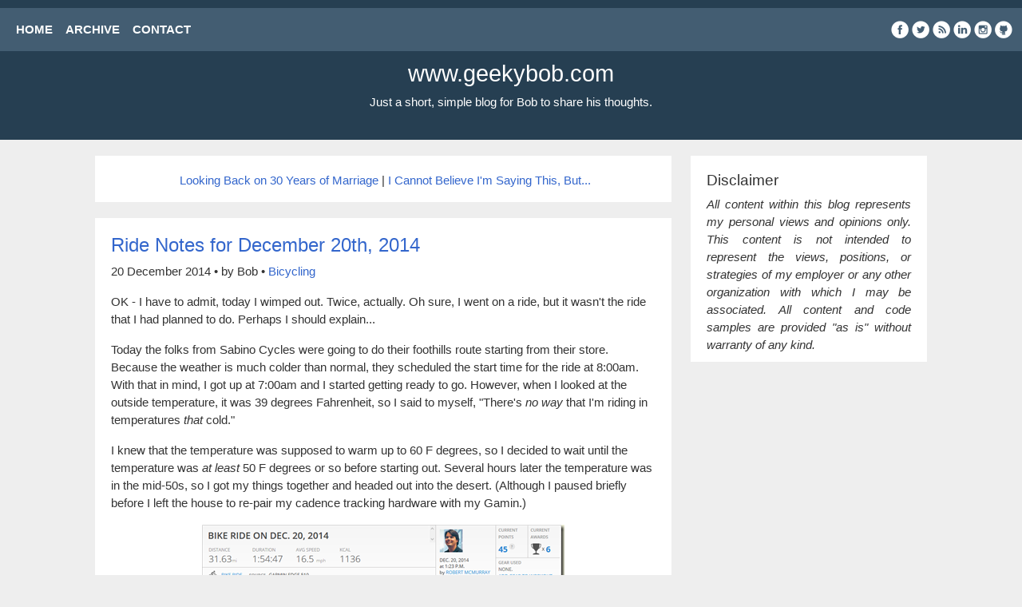

--- FILE ---
content_type: text/html; charset=utf-8
request_url: https://www.geekybob.com/post/Ride-Notes-for-December-20th-2014
body_size: 10441
content:


<!DOCTYPE html>
<html lang="en">
<head><meta charset="utf-8" /><meta name="viewport" content="width=device-width, initial-scale=1.0" /><title>
	Geeky Bob | Ride Notes for December 20th, 2014
</title><link rel="start" title="Geeky Bob" href="/" /><link rel="stylesheet" href="/_assets/bootstrap.min.css" />
    <script src="/_assets/jquery.min.js"></script>
    <script src="/_assets/bootstrap.min.js"></script>
    <link rel="stylesheet" type="text/css" href="/_assets/style.css" /><link rel="stylesheet" type="text/css" href="/_assets/social.css" /><meta name="title" property="og:title" content="Geeky Bob | Ride Notes for December 20th, 2014" /><meta name="description" property="og:description" content="Geeky Bob - Ride Notes for December 20th, 2014" /><meta name="author" property="article:author" content="Robert McMurray" /><meta name="robots" content="all" /><meta name="keywords" content="Bicycling, Arizona, Health, Exercise" /><meta name="locale" content="en-us" /><meta property="og:locale" content="en_US" /><meta property="og:type" content="article" /><meta property="og:url" content="https://www.geekybob.com/post/Ride-Notes-for-December-20th-2014" /><meta property="og:site_name" content="Geeky Bob" /><meta property="article:published_time" content="2014-12-20T15:10:00Z" /><meta property="article:modified_time" content="2015-07-20T09:16:00Z" /><meta property="document_id" content="a7d1cac7-d0e9-4f4a-b3c2-9119aae9c880" /></head>
<body>

    <hgroup>
        <nav class="navbar navbar-expand-lg">
            <div class="container-fluid">
                <ul class="navbar-nav me-auto mb-2 mb-lg-0">
                    <li class="nav-item"><a class="nav-link" style="color:#fff;font-weight:bold;" href="/">HOME</a></li>
                    <li class="nav-item"><a class="nav-link" style="color:#fff;font-weight:bold;" href="/archive.aspx">ARCHIVE</a></li>
                    <li class="nav-item"><a class="nav-link" style="color:#fff;font-weight:bold;" href="/contact.aspx">CONTACT</a></li>
                </ul>
                <span class="social">
                    <ul class="navbar-nav ms-auto mb-2 mb-lg-0">
                        <li class="fb"><a href="http://facebook.com/robmcm" title="Facebook" rel="nofollow" target="_blank"><span>Facebook</span></a></li>
                        <li class="tw"><a href="http://twitter.com/rlmcmurray" title="Twitter" rel="nofollow" target="_blank"><span>Twitter</span></a></li>
                        
                        <li class="rs"><a href="/syndication.axd" title="Subscribe"><span>Subscribe</span></a></li>
                        
                        <li class="li"><a href="http://linkedin.com/in/robert-mcmurray" title="Linkedin" rel="nofollow" target="_blank"><span>LinkedIn</span></a></li>
                        <li class="is"><a href="http://instagram.com/robmcm65" title="Instagram" rel="nofollow" target="_blank"><span>Instagram</span></a></li>
                        <li class="gi"><a href="http://github.com/rmcmurray" title="github" rel="nofollow" target="_blank"><span>github</span></a></li>
                    </ul>
                </span>
            </div>
        </nav>
        <header align="center">
            <h1>www.geekybob.com</h1>
            <p>Just a short, simple blog for Bob to share his thoughts.</p>
        </header>
    </hgroup>

    <div class="container-fluid">
        <div class="row">
            <div class="col-md-1"></div>
            <div class="col-md-7">
                <div align="center">
                    

<div class="container"><div align="center"><div class="nav-prev-next"><div class="nav-prev"><a href="/post/Looking-Back-on-30-Years-of-Marriage">Looking Back on 30 Years of Marriage</a></div><div class="nav-center"> | </div><div class="nav-next"><a href="/post/i-cannot-believe-im-saying-this">I Cannot Believe I'm Saying This, But...</a></div></div></div></div><div class="container"><h2><a href="/post/Ride-Notes-for-December-20th-2014">Ride Notes for December 20th, 2014</a></h2><p>20 December 2014 &bull; by Bob &bull; <a href="/category/Bicycling">Bicycling</a></p><p>OK - I have to admit, today I wimped out. Twice, actually. Oh sure, I went on a ride, but it wasn't the ride that I had planned to do. Perhaps I should explain...</p>  <p>Today the folks from Sabino Cycles were going to do their foothills route starting from their store. Because the weather is much colder than normal, they scheduled the start time for the ride at 8:00am. With that in mind, I got up at 7:00am and I started getting ready to go. However, when I looked at the outside temperature, it was 39 degrees Fahrenheit, so I said to myself, &quot;There's <em>no way</em> that I'm riding in temperatures <em>that </em>cold.&quot;</p>  <p>I knew that the temperature was supposed to warm up to 60 F degrees, so I decided to wait until the temperature was <em>at least</em> 50 F degrees or so before starting out. Several hours later the temperature was in the mid-50s, so I got my things together and headed out into the desert. (Although I paused briefly before I left the house to re-pair my cadence tracking hardware with my Gamin.)</p>  <p><a href="/pictures/2014-12-20_1.png" target="_blank"><img title="2014-12-20" style="border-top: 0px; border-right: 0px; background-image: none; border-bottom: 0px; float: none; padding-top: 0px; padding-left: 0px; margin-left: auto; border-left: 0px; display: block; padding-right: 0px; margin-right: auto" border="0" alt="2014-12-20" src="/pictures/2014-12-20_thumb_1.png" width="454" height="402" /></a></p>  <p>I hadn't ridden the Pistol Hill Loop in a while, so I thought that would make a good trek for the day. I contemplated doing the loop twice, which would be a 50-mile ride, but I decided against that while I was on the ride. (I'll explain why later.)</p>  <p>The first 4.5 miles of the ride is the same route that I travel when I am riding to Saguaro National Park; it's a gradual uphill, but nothing too bad. After that, the next couple of miles are mostly downhill to the bottom-most point in Jeremy Wash. Once you hit that point, then you start the long, uphill ride for the next seven miles. As I mentioned before, it had been a few months since I had ridden this course, and overall the climbing was much easier than I recalled. (The hills haven't gotten any better, of course; I'm simply riding a little stronger.)</p>  <p>In any event, the last push uphill to the high point on Pistol Hill Road was still difficult, but I was riding much better than I had in the past. (And my ride time shows that; I completed the entire Pistol Hill Loop in 20 minutes less than my previous ride.)</p>  <p>The temperature had warmed up nicely, and it was over 62 F degrees by the time that I reached the high point on Pistol Hill Road. Unfortunately, the sun went behind some clouds, and the temperature dropped amazingly fast. Within a few minutes the temperature had dropped almost 10 degrees to 53 F, which feels like a lot more when you're on a bicycle. This made me <em>very</em> uncomfortable as I rode downhill from Pistol Hill Road along Camino Loma Alta and back to Old Spanish Trail.</p>  <p>When I ride around the Pistol Hill Loop twice, I always turn around at Saguaro National Park to begin my second pass rather than riding all the way home. But as I rode up the hills toward Saguaro National Park, the temperature was still hovering in the low-50s. Since it wasn't getting any warmer, and it was already around 3pm, I decided that I would just do the loop once and head home. This would give me a metric half-century for the day instead of an imperial half-century, but I was pretty cold so I didn't care.</p>  <p><strong><span style="text-decoration: underline">Ride Stats</span></strong>:</p>  <ul>   <li><strong>Primary Statistics</strong>:       <ul>       <li><strong>Start Time</strong>: 1:23pm </li>        <li><strong>Distance</strong>: 31.6 miles </li>        <li><strong>Duration</strong>: 1:54:57 </li>        <li><strong>Calories Burned</strong>: 1136 kcal </li>        <li><strong>Altitude Gain</strong>: 1280 feet </li>     </ul>   </li>    <li><strong>Speed</strong>:       <ul>       <li><strong>Average Speed</strong>: 16.5 mph </li>        <li><strong>Peak Speed</strong>: 30.6 mph </li>        <li><strong>Average Cadence</strong>: 78.0 rpm </li>     </ul>   </li>    <li><strong>Temperature</strong>:       <ul>       <li><strong>Average</strong>: 57.7 F </li>        <li><strong>Minimum</strong>: 53.6 F </li>        <li><strong>Maximum</strong>: 62.6 F </li>     </ul>   </li>    <li><strong>Heart Rate</strong>:       <ul>       <li><strong>Average</strong>: 156 bpm </li>        <li><strong>Maximum</strong>: 171 bpm </li>     </ul>   </li> </ul><hr /><p>Tags: <a href="/tag/Bicycling">Bicycling</a>, <a href="/tag/Arizona">Arizona</a>, <a href="/tag/Health">Health</a>, <a href="/tag/Exercise">Exercise</a></p></div>


                </div>
            </div>
            <div class="col-md-3">
                <div></div>
				<div class="container">
					<h4>Disclaimer</h4>
					<div style="text-align:justify"><em>All content within this blog represents my personal views and opinions only. This content is not intended to represent the views, positions, or strategies of my employer or any other organization with which I may be associated. All content and code samples are provided "as is" without warranty of any kind.</em></div>
				</div>
            </div>
            <div class="col-md-1"></div>
        </div>
    </div>

    <footer align="center">
        <p>Copyright © 1998 - 2026 &bull; Powered by Geeky Bob 1.0</p>
        <div align="center"><script type="text/javascript"><!--
            google_ad_client = "pub-6897182823126703";
            google_ad_width = 728;
            google_ad_height = 90;
            google_ad_format = "728x90_as";
            google_ad_type = "text_image";
            google_ad_channel = "";
            google_color_border = "333333";
            google_color_bg = "333333";
            google_color_link = "9999ff";
            google_color_url = "cccccc";
            google_color_text = "cccccc";
        //--></script>
        <script type="text/javascript" src="https://pagead2.googlesyndication.com/pagead/show_ads.js"></script>
        </div>
    </footer>

</body>
</html>


--- FILE ---
content_type: text/html; charset=utf-8
request_url: https://www.google.com/recaptcha/api2/aframe
body_size: 270
content:
<!DOCTYPE HTML><html><head><meta http-equiv="content-type" content="text/html; charset=UTF-8"></head><body><script nonce="GSzk-mqRuZLN9jPV_FZu6Q">/** Anti-fraud and anti-abuse applications only. See google.com/recaptcha */ try{var clients={'sodar':'https://pagead2.googlesyndication.com/pagead/sodar?'};window.addEventListener("message",function(a){try{if(a.source===window.parent){var b=JSON.parse(a.data);var c=clients[b['id']];if(c){var d=document.createElement('img');d.src=c+b['params']+'&rc='+(localStorage.getItem("rc::a")?sessionStorage.getItem("rc::b"):"");window.document.body.appendChild(d);sessionStorage.setItem("rc::e",parseInt(sessionStorage.getItem("rc::e")||0)+1);localStorage.setItem("rc::h",'1769350268601');}}}catch(b){}});window.parent.postMessage("_grecaptcha_ready", "*");}catch(b){}</script></body></html>

--- FILE ---
content_type: text/css
request_url: https://www.geekybob.com/_assets/style.css
body_size: 5613
content:
body {
    font-family: "Open Sans", Arial, Helvetica, sans-serif;
    font-size: 11pt;
    background-color: #eee;
    color: #000;
    margin: 0px;
}

.container {
    background-color: #fff;
    color: #333;
    padding-top: 20px;
    padding-bottom: 10px;
    padding-left: 20px;
    padding-right: 20px;
    margin-top: 20px;
    margin-bottom: 20px;
    text-align: left;
    overflow-x: auto;
    overflow-y: visible;
    line-height: 150%;
}

a {
    text-decoration: none;
}

    a:link, a:visited {
        /*color: #263f52;*/
        color: #36c;
    }

    a:hover, a:active {
        /*color: #523f26;*/
        color: #c63;
    }

    a.button, a.currentbutton {
        border-style: solid;
        border-width: 2px 2px 2px 2px;
        text-decoration: none;
        text-align: center;
        vertical-align: middle;
        line-height: 20px !important;
        padding: 4px;
        border-color: #ddd;
        color: #000;
        background-color: #fff;
        display: inline-block;
        width: 30px !important;
        height: 30px !important;
        overflow-x: hidden;
        overflow-y: hidden;
        text-overflow: ellipsis;
        white-space: nowrap;
        font-size: 9pt;
    }

    a.tag {
        border-style: solid;
        border-width: 1px 1px 1px 1px;
        text-decoration: none;
        text-align: center;
        vertical-align: middle;
        line-height: 20px !important;
        padding-top: 2px;
        padding-bottom: 2px;
        padding-left: 5px;
        padding-right: 5px;
        margin: 2px;
        color: #555;
        border-color: #eee #ddd #ddd #eee;
        background-color: #eee;
        display: inline-block;
        white-space: nowrap;
        font-size: 9pt;
    }

        a.tag:hover {
            color: #c63;
            border-color: #ddd #eee #eee #ddd;
        }

    a.bigbutton {
        border-style: solid;
        border-width: 2px 2px 2px 2px;
        text-decoration: none;
        text-align: center;
        vertical-align: middle;
        line-height: 20px !important;
        padding: 4px;
        border-color: #ddd;
        color: #000;
        background-color: #fff;
        display: inline-block;
        width: 60px !important;
        height: 30px !important;
        overflow-x: hidden;
        overflow-y: hidden;
        text-overflow: ellipsis;
        white-space: nowrap;
        font-size: 9pt;
    }

        a.button:link, a.bigbutton:link, a.button:visited, a.bigbutton:visited {
            border-color: #ddd;
            color: #000;
            background-color: #fff;
        }

        a.button:hover, a.bigbutton:hover, a.button:active, a.bigbutton:active {
            border-color: #ddd;
            color: #fff;
            background-color: #369;
        }

    a.currentbutton {
        background-color: #263f52 !important;
        color: #fff !important;
        border-color: #000 !important
    }

    a.disabled {
        pointer-events: none;
        cursor: default;
    }

.navtext {
    color: #fff !important;
}

hr {
    color: #ddd;
    background: #ddd;
    height: 1px;
    border: 0px;
}

h1 {
    font-size: 22pt;
    font-family: Domine, Arial, Verdana, sans-serif !important;
    color: #fff;
}

h2 {
    font-size: 18pt;
    color: #369;
}

h3 {
    font-size: 16pt;
    color: #333;
}

h4 {
    font-size: 14pt;
    color: #333;
}

h5 {
    font-size: 12pt;
    color: #000;
}

h6 {
    font-size: 12pt;
    color: #000;
}

hgroup {
    padding-top: 10px;
    padding-bottom: 10px;
    background-color: #263f52 !important;
    color: #fff !important;
}

nav {
    padding-top: 10px;
    padding-bottom: 10px;
    background-color: #435d72 !important;
    color: #fff !important;
}

.nav-prev-next {
    display: table;
    width: 600px;
    white-space: nowrap;
}

.nav-prev {
    display: inline-block;
    width: 49% !important;
    overflow-x: hidden !important;
    overflow-y: hidden !important;
    scrollbar-width: none !important;
    -ms-overflow-style: none !important;
    text-overflow: ellipsis;
    text-align: right;
}

.nav-center {
    display: inline-block;
    width: 2% !important;
    overflow-x: hidden;
    overflow-y: hidden;
    text-align: center;
}

.nav-next {
    display: inline-block;
    width: 49% !important;
    overflow-x: hidden !important;
    overflow-y: hidden !important;
    scrollbar-width: none !important;
    -ms-overflow-style: none !important;
    text-overflow: ellipsis;
    text-align: left;
}

.nav-prev::-webkit-scrollbar, .nav-center::-webkit-scrollbar, .nav-next::-webkit-scrollbar, .nav-prev-next::-webkit-scrollbar {
    display: none;
}

header {
    padding-top: 10px;
    padding-bottom: 10px;
    background-color: #263f52 !important;
    color: #fff !important;
}

footer {
    padding-top: 10px;
    padding-bottom: 10px;
    background-color: #333 !important;
    color: #ccc !important;
}

table.light, th.light, td.light
{
    margin-left: 20px;
    border: 1px solid #ddd;
    padding: 4px;
}
th.light {
    background-color: #ddd;
    color: #000;
}
td.light {
    background-color: #fff;
    color: #000;
}

pre {
    font-family: 'Fira Code', 'Consolas', 'Courier New', monospace, courier;
    padding-top: 20px;
    padding-bottom: 20px;
    overflow-x: auto;
    overflow-y: hidden;
    height: 100%;
    box-sizing: border-box;
}

--- FILE ---
content_type: text/css
request_url: https://www.geekybob.com/_assets/social.css
body_size: 2223
content:
/*[ social network icons ]*/
.social {
    position: relative;
    /* top: 14px; */
}

    .social ul li {
        float: right;
        list-style: none;
        height: 22px;
        margin-left: 4px;
    }

        .social ul li a {
            display: block;
            width: 22px;
            height: 22px;
            background-image: url('/_assets/social.png');
            background-repeat: no-repeat;
            background-position: 0 0;
            outline: none;
            -moz-transition: all ease 0.3s;
            -o-transition: all ease 0.3s;
            -webkit-transition: all ease 0.3s;
            transition: all ease 0.3s;
        }

        .social ul li span {
            display: none;
        }

        .social ul li.tw a {
            background-position: -168px 0;
        }

        .social ul li.tw:hover a {
            background-position: -168px bottom;
        }

        .social ul li.fb a {
            background-position: -196px 0;
        }

        .social ul li.fb:hover a {
            background-position: -196px bottom;
        }

        .social ul li.gp a {
            background-position: -140px 0;
        }

        .social ul li.gp:hover a {
            background-position: -140px bottom;
        }

        .social ul li.li a {
            background-position: -84px 0;
        }

        .social ul li.li:hover a {
            background-position: -84px bottom;
        }

        .social ul li.rs a {
            background-position: 0 0;
        }

        .social ul li.rs:hover a {
            background-position: 0 bottom;
        }

        .social ul li.yt a {
            background-position: -112px 0;
        }

        .social ul li.yt:hover a {
            background-position: -112px bottom;
        }

        .social ul li.is a {
            background-position: -56px 0;
        }

        .social ul li.is:hover a {
            background-position: -56px bottom;
        }

        .social ul li.gi a {
            background-position: -28px 0;
        }

        .social ul li.gi:hover a {
            background-position: -28px bottom;
        }
